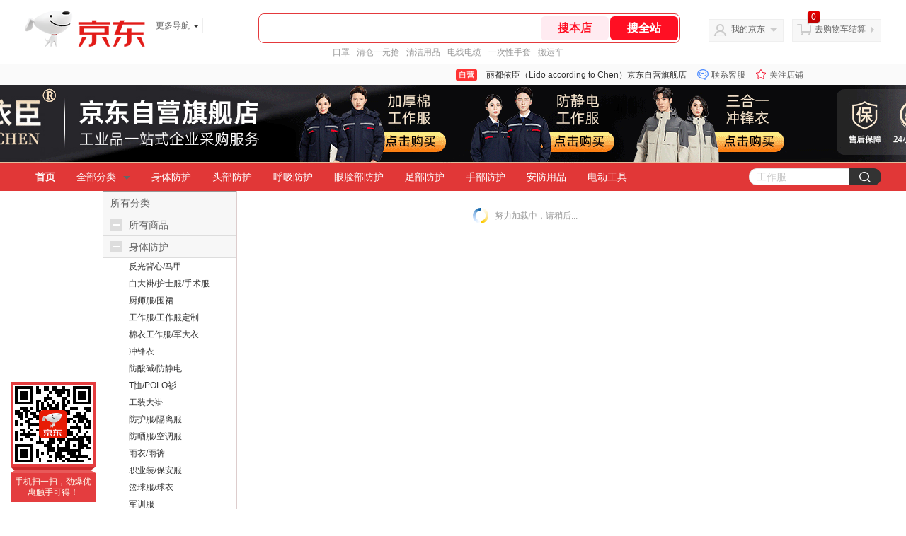

--- FILE ---
content_type: text/html;charset=utf-8
request_url: https://gia.jd.com/y.html?v=0.04220922277163508&o=mall.jd.com/view_search-2044737-20034097-1-0-20-1.html
body_size: 37
content:
var jd_risk_token_id='472D3RZL4GDMNVQ6K5O5WFXKRUITPYR4SNXKICO3Q2SIRN4C4X6S45V6KJRZQGWY4P4Z24IEXHXX6';

--- FILE ---
content_type: text/plain;charset=UTF-8
request_url: https://api.m.jd.com/
body_size: 69
content:
{"alterationinfo":null,"appidStatuscode":0,"code":0,"dd":"","fixedinfo":null,"interval":300,"openall":1,"openalltouch":1,"processtype":1,"traceId":"8529108.78042.17698227864042631","whwswswws":"BApXWxAWgEvlAAsYBrkXWmQzXHMsj2b_EBivDIK1o9xJ1Mv5hYI-28XTt2yj7YtF2K-xa5PDT1hldRmY"}

--- FILE ---
content_type: text/javascript;charset=utf-8
request_url: https://chat1.jd.com/api/checkChat?callback=jQuery8604760&shopId=1000376534&_=1769822784049
body_size: 279
content:
jQuery8604760({"chatDomain":"chat.jd.com","chatUrl":"https://chat.jd.com/index.action?_t=&shopId=1000376534","code":1,"hasEntryGroup":0,"hotShop":false,"mock":false,"rank3":0,"seller":"丽都依臣（Lido according to Chen）京东自营旗舰店","shopId":1000376534,"subCode":0,"venderId":1000376534});

--- FILE ---
content_type: text/plain;charset=UTF-8
request_url: https://api.m.jd.com/
body_size: 77
content:
{"alterationinfo":null,"appidStatuscode":0,"code":0,"dd":"","fixedinfo":null,"interval":300,"openall":1,"openalltouch":1,"processtype":1,"traceId":"7793389.78042.17698227872175962","whwswswws":"BApXWMwCgEvlAAsYBrkXWmQzXHMsj2b_EBivDIK1o9xJ1Mv9hYI8zsnqL7EOZXYAkcLQJ4aTfi8BndrxhF_P5MA"}